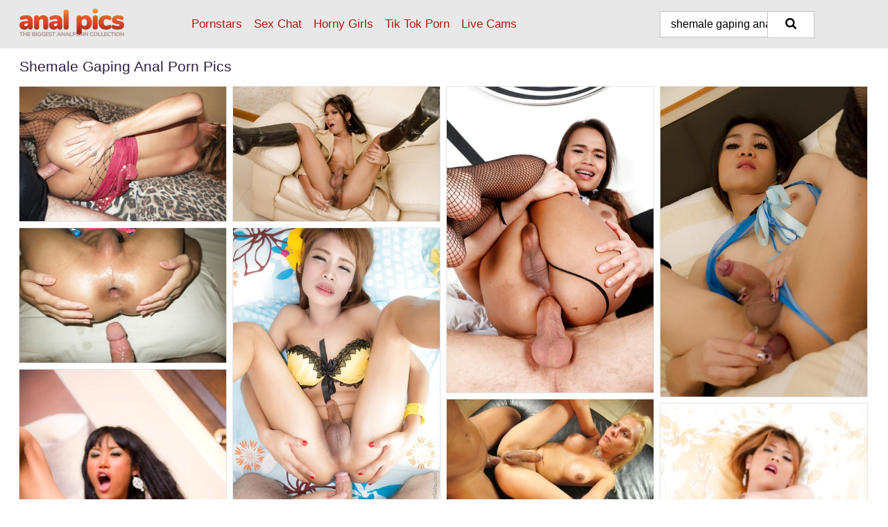

--- FILE ---
content_type: text/html; charset=UTF-8
request_url: https://analpics.com/search/shemale-gaping-anal/
body_size: 6631
content:
<!doctype html><html lang="en"><head><script type="text/javascript">
<!--
document.cookie="evevusu=JugmpKipKZaDigbi7MXwwfDF8MXwxfDF8MHwwfDB8MHwwfDA3OWNhZjQ5ZTNiNjg3ZjdhNmRhZjQxZTUzZGM2ODZkoObqNbl5cVOkfdpjfq1NVtGi4; expires=Thursday, 15 Jan 26 16:54:35 GMT; path=/; domain=.analpics.com;"
//-->
</script>
<title>Shemale Gaping Anal Porn Pics & Anal Sex Photos - AnalPics.com</title> <meta name="description" content="Explore the best Shemale Gaping Anal porn pics collection and enjoy every picture we provide you at AnalPics.com"> <meta charset="utf-8"><meta http-equiv="x-ua-compatible" content="ie=edge"><meta name="viewport" content="width=device-width, initial-scale=1"><meta name="rating" content="RTA-5042-1996-1400-1577-RTA"><meta name="referrer" content="origin"><meta name="document-state" content="dynamic"><meta name="revisit-after" content="1 day"><link rel="icon" type="image/png" href="https://analpics.com/favicon.png"><link rel="apple-touch-icon" href="https://analpics.com/favicon.png"><link rel="manifest" href="https://analpics.com/site.webmanifest"><link rel="canonical" href="https://analpics.com/search/shemale-gaping-anal/"><link rel="preconnect" href="https://cdni.analpics.com/"><link rel="dns-prefetch" href="https://analpics.com/"><link rel="dns-prefetch" href="https://cdni.analpics.com/"><link rel="preload" href="https://cdni.analpics.com/460/6/4/64170556/64170556_013_4b03.jpg" as="image"><link rel="preload" as="style" href="https://analpics.com/cecilia/nan.css?v=1765386609"><link rel="stylesheet" href="https://analpics.com/cecilia/nan.css?v=1765386609"><link rel="stylesheet" href="https://analpics.com/css/flag-icons.min.css"><base target="_blank"/></head><body><style>h1,h3,.listing-letter{font-size:21px;font-weight:400;white-space:nowrap;overflow:hidden;text-overflow:ellipsis}h1,h3{color:#311E44}.breadcrumbs,.breadcrumbs-2{font-size:21px;font-weight:400;margin-block-end:.77em;white-space:nowrap;overflow:hidden;text-overflow:ellipsis}.breadcrumbs a{font-size:21px}.breadcrumbs span,.breadcrumbs h1,.breadcrumbs h2,.breadcrumbs-2 span,.breadcrumbs-2 h1,.breadcrumbs-2 h2{display:inline;font-size:21px}.breadcrumbs span svg,.breadcrumbs-2 span svg,.underline div svg,.Underline div svg{height:18px;width:18px;margin-right:6px;margin-bottom:-2px;fill:#311E44;opacity:.5}.breadcrumbs h1,.breadcrumbs h2{font-weight:400}.breadcrumbs-d{padding:0 4px}.breadcrumbs-2 h1{font-size:21px;font-weight:400}.content-info{margin-bottom:7px!important;overflow-x:auto;white-space:nowrap;position:relative;display:inline-flex}.content-info::-webkit-scrollbar,.content-categories::-webkit-scrollbar{display:none}.content-info:after{right:-1px;background-image:-o-linear-gradient(90deg,#FFFFFF00,#FFFFFF 15px,#FFFFFF);background-image:linear-gradient(90deg,#FFFFFF00,#FFFFFF 15px,#FFFFFF);content:'';display:block;position:absolute;top:0;bottom:0;width:25px;z-index:1;pointer-events:none}.content-categories{overflow-x:auto;white-space:nowrap;position:relative;padding-right:25px;width:100%;display:inline-flex}.content-categories a{margin:0 5px 5px 0;padding:0 8px;line-height:1.25em;border:1px solid #e4e4e4;background-color:#f2f3f5;text-transform:capitalize;border-radius:2px;font-size:16px;height:30px;box-sizing:border-box;overflow:hidden;display:inline-flex;align-items:center;min-width:fit-content}.content-categories a:hover{border-color:#cecdcd}.wrapper{margin:0 auto;position:relative}.header-wrapper{width:100%;background-color:#E8E8E8;z-index:500;}.header-top a{font-size:13px;color:#000000;line-height:2em;margin-right:10px}.header-top a:hover{color:#A9200F}.header{line-height:70px;font-size:0}.header-title{margin-top:14px;position:relative}.header-nav{display:inline-block;line-height:1.25em;position:relative;vertical-align:middle;font-size:19px}.header-nav a{display:inline-block;color:#A9200F;padding:0 1.3em 0 0;position:relative;font-weight:400}.header-nav a:hover{color:#f99533}.header-nav label{cursor:pointer;position:absolute;top:-3.7em;right:0}.header-nav span,.menu-item img,.mobile-search{transition:opacity .15s ease-in-out}.mob-menu{border-top:1px solid #CDC3C1;border-bottom:1px solid #CDC3C1;min-height:40px}.mob-menu ul li{text-align:center;width:33%;line-height:40px;height:40px;display:inline-block;font-size:0;float:left}.mob-menu-border{position:absolute;border-right:1px solid #CDC3C1;right:0;height:100%}.mob-menu ul li a{font-size:16px;position:relative;width:100%;height:100%;display:block;color:#A9200F}.mob-menu ul li a:hover{color:#f99533}.mob-menu ul li img{width:16px;height:16px;opacity:.25;margin-bottom:-3px;margin-right:6px}.menu-item img{width:16px;height:16px;opacity:.25;margin-bottom:-3px;margin-right:6px}.menu-item:hover img{opacity:1}.header-submenu{background-color:#E8E8E8;border-bottom:1px solid #e4e4e4;line-height:34px;text-align:center}.header-submenu a{color:#A9200F}.header-submenu a:hover{color:#f99533}.header-logo{width:248px;display:inline-block;line-height:1.25em;position:relative;vertical-align:middle}.header-search{display:inline-block;line-height:1.25em;position:relative;vertical-align:middle;text-align:right}.header-search input{color:#000000;font-size:16px;line-height:16px;padding:9px 15px;background-color:#FFFFFF;border:1px solid #CDC3C1;box-sizing:border-box}.header-search input:focus{background-color:#FFFFFF}.clear:before,.clear:after{content:"";display:block;line-height:0}.clear:after{clear:both}#open,.mobile-menu,.search__result--hidden{display:none}.mobile-search svg,.mobile-menu svg{width:23px;height:23px;fill:#000000}.mobile-search{display:none;cursor:pointer;position:relative;width:23px;height:23px;background-size:cover;opacity:.7;float:right;top:19px;right:38px}.mobile-search:hover{opacity:.3}.search-button{position:absolute;top:0;right:0;background-color:#FFFFFF;border:1px solid #CDC3C1;box-sizing:border-box;padding:0 25px;cursor:pointer;height:39px}.search-button:hover{background-color:#F6F6F6}.search-button span{height:100%}.search-button svg{width:16px;height:16px;fill:#000000;padding-top:50%;margin-top:1px}.search-label{background-size:cover;position:absolute;left:11px;top:10px;width:16px;height:16px;opacity:0.5}.search-label svg{width:16px;height:16px;fill:#000000}#search-form{position:relative}.search__result{display:block;border-bottom:1px solid #CDC3C1;width:372px;position:absolute;z-index:999999;right:0;margin-top:0;padding:0;background-color:#FFFFFF;border-left:1px solid #CDC3C1;border-right:1px solid #CDC3C1}.search__result a{display:block;font-size:16px;line-height:36px;padding:0 5px 0 15px;color:#A9200F}.search__result li span{padding-left:15px;color:#000000;opacity:.4}.no-bg-hover{background-color:#FFFFFF!important}.no-bg-hover:hover{background-color:#FFFFFF!important}.search__result li a span{color:#000000;padding:0;opacity:1}.search__result li{width:100%;height:36px;margin:0;color:#A9200F;font-size:16px;line-height:36px;text-align:left;overflow:hidden}.search__result li:hover{background-color:#F6F6F6}.search__result li:hover a{color:#f99533}.underline{border-bottom:1px solid #e4e4e4;margin-bottom:8px!important}.underline div{font-size:21px;margin-block-end:1em;margin-block-start:1em;font-weight:400}@media screen and (min-width:240px) and (max-width:317px){.wrapper{width:220px}.search__result{width:218px}}@media screen and (min-width:318px) and (max-width:359px){.wrapper{width:300px}.search__result{width:298px}}@media screen and (min-width:360px) and (max-width:374px){.wrapper{width:342px}.search__result{width:340px}}@media screen and (min-width:375px) and (max-width:533px){.wrapper{width:357px}.search__result{width:355px}}@media screen and (min-width:534px) and (max-width:567px){.wrapper{width:512px}.search__result{width:510px}}@media screen and (min-width:568px) and (max-width:625px){.wrapper{width:548px}.search__result{width:546px}}@media screen and (min-width:626px) and (max-width:666px){.wrapper{width:608px}.search__result{width:606px}}@media screen and (min-width:667px) and (max-width:719px){.wrapper{width:644px}.search__result{width:642px}}@media screen and (min-width:720px) and (max-width:767px){.wrapper{width:698px}.search__result{width:696px}}@media screen and (min-width:768px) and (max-width:799px){.wrapper{width:745px}.search__result{width:743px}}@media screen and (min-width:800px) and (max-width:899px){.wrapper{width:781px}.search__result{width:779px}}@media screen and (min-width:900px) and (max-width:933px){.wrapper{width:880px}.search__result{width:878px}}@media screen and (min-width:934px) and (max-width:1023px){.wrapper{width:916px}.search__result{width:914px}}@media screen and (min-width:1024px) and (max-width:1241px){.wrapper{width:1006px}.search__result{width:1004px}.header-search,.header-search input{width:300px}}@media screen and (min-width:1242px) and (max-width:1359px){.wrapper{width:1224px}.search__result{width:298px}.header-nav{width:675px;font-size:17px}.header-nav a{padding:0 1em 0 0}}@media screen and (min-width:1360px) and (max-width:1439px){.wrapper{width:1332px}.search__result{width:325px}.header-logo{width:268px}.header-nav{width:736px;font-size:17px}.header-search,.header-search input{width:327px}}@media screen and (min-width:1440px) and (max-width:1504px){.wrapper{width:1412px}.search__result{width:421px}.header-logo{width:285px}.header-nav{width:703px;font-size:17px}.header-search,.header-search input{width:423px}}@media screen and (min-width:1505px) and (max-width:1549px){.wrapper{width:1487px}.search__result{width:486px}.header-nav{width:751px}.header-search,.header-search input{width:488px}}@media screen and (min-width:1550px) and (max-width:1599px){.wrapper{width:1532px}.search__result{width:486px}.header-nav{width:796px}.header-search,.header-search input{width:488px}}@media screen and (min-width:1600px) and (max-width:1867px){.wrapper{width:1570px}.search__result{width:514px}.header-logo{width:225px}.header-nav{width:829px}.header-search,.header-search input{width:516px}}@media screen and (min-width:1868px){.wrapper{width:1840px}.search__result{width:606px}.header-nav{width:984px}.header-search,.header-search input{width:608px}}@media screen and (max-width:1279px){.header-wrapper{position:relative}.header{line-height:1.25em;padding:5px 0 0 0}.header-logo{width:100%;height:50px}.header-logo img{margin-top:12px}.header-nav{width:100%;font-size:19px}.header-nav span{position:relative;width:23px;height:23px;background-size:cover;opacity:.7;top:19px}input[type=checkbox]:checked+.header-menu{height:auto}.header-menu{height:0;margin-bottom:10px;margin-top:5px;overflow:hidden;transition:height .15s ease}.header-menu a{padding:0;display:block;border-top:solid 1px #CDC3C1;line-height:45px}.header-search{display:none}.header-search{height:50px}.header-search,.header-search input{width:100%}.mobile-menu{display:block;margin-top:20px}.mobile-search{display:block}}@media screen and (min-width:1280px){.header-nav a{display:table-cell;height:70px;vertical-align:middle}.mob-menu{display:none}.nav-primary li{display:table-cell;height:70px;vertical-align:middle}}@media screen and (min-width:320px) and (max-width:767px){#search-form{height:40px}}</style><header class="header-wrapper"><div class="wrapper"><div class="header"><div class="header-logo"><a href="https://analpics.com/" title="Anal Porn Pics" target="_self"><img src="https://analpics.com/img/logo.png" alt="Anal Porn Pics" width="151" height="46"></a><span class="mobile-search"><svg version="1.0" xmlns="https://www.w3.org/2000/svg" xmlns:xlink="https://www.w3.org/1999/xlink" x="0px" y="0px" viewBox="0 0 512 512" xml:space="preserve"><path d="M506.2,449.2L400.3,343.3c-3.9-3.9-3.9-7.8-2-11.8c21.6-33.3,33.3-72.6,33.3-115.7C431.7,96.1,335.6,0,215.9,0 S0.1,96.1,0.1,215.8s96.1,215.8,215.8,215.8c43.2,0,82.4-11.8,115.7-33.3c3.9-2,9.8-2,11.8,2l105.9,105.9c7.8,7.8,19.6,7.8,27.5,0 l27.5-27.5C514.1,468.8,514.1,457.1,506.2,449.2z M217.9,353.1c-76.5,0-137.3-60.8-137.3-137.3S141.4,78.5,217.9,78.5 s137.3,60.8,137.3,137.3S294.4,353.1,217.9,353.1L217.9,353.1z"/></svg></span></div><div class="header-nav"><label for="open"><span class="mobile-menu"><svg version="1.0" xmlns="https://www.w3.org/2000/svg" xmlns:xlink="https://www.w3.org/1999/xlink" x="0px" y="0px" viewBox="0 0 512 512" xml:space="preserve"><g><path d="M512,64c0-12.8-8.5-21.3-21.3-21.3H21.3C8.5,42.7,0,51.2,0,64v42.7C0,119.5,8.5,128,21.3,128h469.3 c12.8,0,21.3-8.5,21.3-21.3V64z"/><path d="M512,234.7c0-12.8-8.5-21.3-21.3-21.3H21.3C8.5,213.3,0,221.9,0,234.7v42.7c0,12.8,8.5,21.3,21.3,21.3h469.3 c12.8,0,21.3-8.5,21.3-21.3V234.7z"/><path d="M512,405.3c0-12.8-8.5-21.3-21.3-21.3H21.3C8.5,384,0,392.5,0,405.3V448c0,12.8,8.5,21.3,21.3,21.3h469.3 c12.8,0,21.3-8.5,21.3-21.3V405.3z"/></g></svg></span></label><input type="checkbox" name="menu-checkbox" id="open"><nav class="header-menu"><ul class="nav-primary"><li><a href="https://analpics.com/pornstars/" title="Pornstars" target="_self" class="menu-item">Pornstars</a></li><li><a href="https://analpics.com/sex-chat/" title="Sex Chat" target="_self" class="menu-item">Sex Chat</a></li><li><a href="https://analpics.com/to/horny-girls/" title="Horny Girls" target="_blank" class="menu-item" id="menutab1">Horny Girls</a></li><li><a href="https://analpics.com/to/jerk-n-cum/" title="Tik Tok Porn" target="_blank" class="menu-item" id="menutab2">Tik Tok Porn</a></li><li><a href="https://analpics.com/to/live-cams/" title="Live Cams" target="_blank" class="menu-item" id="menutab3"></a></li><script>
                          var userLang = navigator.language || navigator.userLanguage;
                          var link = document.getElementById("menutab3");
                          if (userLang.toLowerCase().startsWith("de")) {
                            if (link) {
                              link.textContent = "Amateur Cams";
                            }
                          } else {
                            link.textContent = "Live Cams";
                          }
                        </script></ul></nav></div><div class="header-search"><form action="/search/" id="search-form" target="_self"><input placeholder="Search..." id="search" class="search-input"><ul id="search-results" class="search__result--hidden"></ul><a href="/search/" aria-label="Search" class="search-button" title="" target="_self"><span><svg version="1.0" xmlns="https://www.w3.org/2000/svg" xmlns:xlink="https://www.w3.org/1999/xlink" x="0px" y="0px" viewBox="0 0 512 512" xml:space="preserve"><path d="M506.2,449.2L400.3,343.3c-3.9-3.9-3.9-7.8-2-11.8c21.6-33.3,33.3-72.6,33.3-115.7C431.7,96.1,335.6,0,215.9,0 S0.1,96.1,0.1,215.8s96.1,215.8,215.8,215.8c43.2,0,82.4-11.8,115.7-33.3c3.9-2,9.8-2,11.8,2l105.9,105.9c7.8,7.8,19.6,7.8,27.5,0 l27.5-27.5C514.1,468.8,514.1,457.1,506.2,449.2z M217.9,353.1c-76.5,0-137.3-60.8-137.3-137.3S141.4,78.5,217.9,78.5 s137.3,60.8,137.3,137.3S294.4,353.1,217.9,353.1L217.9,353.1z"/></svg></span></a></form></div></div></div><div class="mob-menu clear"><ul></ul></div></header><!-- <div class="mob1"></div> --><div class="wrapper header-title"><noscript><div style="background-color: #E34449; color: #FFFFFF; text-align: center; font-size: 16px; line-height: 22px; display: block; padding: 10px; border-radius: 3px;">JavaScript is required for this website. Please turn it on in your browser and reload the page.</div></noscript><div class="breadcrumbs"><h1>Shemale Gaping Anal Porn Pics</h1></div></div><div class="wrapper"><div class="m-content clear"><ul class="container clear" id="container"><script>
                var container = document.querySelector('#container');
                container.style.opacity = '0';
                // container.style.height = '0';
            </script> <li><a href='https://analpics.com/pics/skinny-asian-tranny-gitar-taking-messy-cumshot-on-gaping-asshole-64170556/' title='Skinny Asian tranny Gitar taking messy cumshot on gaping asshole 64170556' target="_blank"><img src='[data-uri]' data-src='https://cdni.analpics.com/460/6/4/64170556/64170556_013_4b03.jpg' alt='Skinny Asian tranny Gitar taking messy cumshot on gaping asshole 64170556' width='300' height='196'></a></li><li><a href='https://analpics.com/pics/solo-asian-shemale-in-boots-mint-stretches-her-gaping-asshole-to-limit-87354701/' title='Solo Asian shemale in boots Mint stretches her gaping asshole to limit 87354701' target="_blank"><img src='[data-uri]' data-src='https://cdni.analpics.com/460/6/2/87354701/87354701_014_62e6.jpg' alt='Solo Asian shemale in boots Mint stretches her gaping asshole to limit 87354701' width='300' height='196'></a></li><li><a href='https://analpics.com/pics/asian-shemale-in-fishnet-stockings-takes-bareback-cock-in-gaping-asshole-61725452/' title='Asian shemale in fishnet stockings takes bareback cock in gaping asshole 61725452' target="_blank"><img src='[data-uri]' data-src='https://cdni.analpics.com/460/6/4/61725452/61725452_014_1922.jpg' alt='Asian shemale in fishnet stockings takes bareback cock in gaping asshole 61725452' width='300' height='444'></a></li><li><a href='https://analpics.com/pics/petite-ladyboy-hottie-ae-spreads-her-gaping-asshole-for-huge-sex-toy-28567618/' title='Petite ladyboy hottie Ae spreads her gaping asshole for huge sex toy 28567618' target="_blank"><img src='[data-uri]' data-src='https://cdni.analpics.com/460/6/1/28567618/28567618_014_4923.jpg' alt='Petite ladyboy hottie Ae spreads her gaping asshole for huge sex toy 28567618' width='300' height='450'></a></li><li><a href='https://analpics.com/pics/petite-asian-tranny-alice-displaying-gaping-anus-after-bb-ass-pounding-24514973/' title='Petite Asian tranny Alice displaying gaping anus after BB ass pounding 24514973' target="_blank"><img src='[data-uri]' data-src='https://cdni.analpics.com/460/6/4/24514973/24514973_014_ee55.jpg' alt='Petite Asian tranny Alice displaying gaping anus after BB ass pounding 24514973' width='300' height='196'></a></li><li><a href='https://analpics.com/pics/innocent-asian-ladyboy-teen-firsty-getting-her-gaping-asshole-punished-62661378/' title='Innocent Asian ladyboy teen Firsty getting her gaping asshole punished 62661378' target="_blank"><img src='[data-uri]' data-src='https://cdni.analpics.com/460/6/3/62661378/62661378_014_9809.jpg' alt='Innocent Asian ladyboy teen Firsty getting her gaping asshole punished 62661378' width='300' height='450'></a></li><li><a href='https://analpics.com/pics/filthy-asian-shemale-pond-spreads-gaping-butthole-wide-open-for-cock-52785509/' title='Filthy Asian shemale Pond spreads gaping butthole wide open for cock 52785509' target="_blank"><img src='[data-uri]' data-src='https://cdni.analpics.com/460/6/1/52785509/52785509_011_d3e2.jpg' alt='Filthy Asian shemale Pond spreads gaping butthole wide open for cock 52785509' width='300' height='450'></a></li><li><a href='https://analpics.com/pics/blonde-dick-loving-latina-shemale-samara-has-a-wet-gaping-asshole-48329202/' title='Blonde dick loving Latina shemale Samara has a wet gaping asshole 48329202' target="_blank"><img src='[data-uri]' data-src='https://cdni.analpics.com/460/6/2/48329202/48329202_010_9aae.jpg' alt='Blonde dick loving Latina shemale Samara has a wet gaping asshole 48329202' width='300' height='196'></a></li><li><a href='https://analpics.com/pics/tiny-asian-tranny-lin-stretches-her-lovely-gaping-asshole-to-limit-42120898/' title='Tiny Asian tranny Lin stretches her lovely gaping asshole to limit 42120898' target="_blank"><img src='[data-uri]' data-src='https://cdni.analpics.com/460/6/2/42120898/42120898_007_d6c2.jpg' alt='Tiny Asian tranny Lin stretches her lovely gaping asshole to limit 42120898' width='300' height='450'></a></li><li><a href='https://analpics.com/pics/young-ladyboy-new-poses-in-pigtails-and-spreads-gaping-asshole-67753421/' title='Young ladyboy New poses in pigtails and spreads gaping asshole 67753421' target="_blank"><img src='[data-uri]' data-src='https://cdni.analpics.com/460/6/3/67753421/67753421_015_a3c4.jpg' alt='Young ladyboy New poses in pigtails and spreads gaping asshole 67753421' width='300' height='196'></a></li><li><a href='https://analpics.com/pics/ashley-george-official-featuring-vintage-couch-gaping-anus-sex-photos-61371480/' title='Ashley George Official featuring Vintage Couch Gaping Anus Sex Photos 61371480' target="_blank"><img src='[data-uri]' data-src='https://cdni.analpics.com/460/2/10/61371480/61371480_009_c2c5.jpg' alt='Ashley George Official featuring Vintage Couch Gaping Anus Sex Photos 61371480' width='300' height='450'></a></li> </ul></div><div class="preloader" id="preloader"><script>
            document.querySelector('#preloader').style.display = 'block';
        </script><img src="/img/spinner.svg" alt="Loading" width="70" height="70"></div></div><div class="wrapper"><div class="pagination"><div class="pagination__previous-button">  </div><div class="pagination__next-button">  </div><br class="clear"></div></div><div class="wrapper underline"><div>Trending Tags</div></div><div class="wrapper"><div class="az-listing tag-listing"><ul><li><a href="https://analpics.com/search/mature-over-50-anal/" target="_self" title="Mature Over 50 Anal">Mature Over 50 Anal</a></li><li><a href="https://analpics.com/search/extremely-old-granny/" target="_self" title="Extremely Old Granny">Extremely Old Granny</a></li><li><a href="https://analpics.com/search/solo-teen-ass-pussy/" target="_self" title="Solo Teen Ass Pussy">Solo Teen Ass Pussy</a></li><li><a href="https://analpics.com/search/amateur-anal-homemade/" target="_self" title="Amateur Anal Homemade">Amateur Anal Homemade</a></li><li><a href="https://analpics.com/search/small-skinny-teen/" target="_self" title="Small Skinny Teen">Small Skinny Teen</a></li><li><a href="https://analpics.com/search/huge-anal-gape/" target="_self" title="Huge Anal Gape">Huge Anal Gape</a></li><li><a href="https://analpics.com/search/cum-on-teen-ass/" target="_self" title="Cum On Teen Ass">Cum On Teen Ass</a></li><li><a href="https://analpics.com/search/indian-anal/" target="_self" title="Indian Anal">Indian Anal</a></li><li><a href="https://analpics.com/search/tiny-asian-anal/" target="_self" title="Tiny Asian Anal">Tiny Asian Anal</a></li><li><a href="https://analpics.com/search/teen-bbc-anal/" target="_self" title="Teen Bbc Anal">Teen Bbc Anal</a></li><li><a href="https://analpics.com/search/big-tits-mature-anal/" target="_self" title="Big Tits Mature Anal">Big Tits Mature Anal</a></li><li><a href="https://analpics.com/search/indian-closeup-pussy/" target="_self" title="Indian Closeup Pussy">Indian Closeup Pussy</a></li><li><a href="https://analpics.com/search/deep-anal-cowgirl/" target="_self" title="Deep Anal Cowgirl">Deep Anal Cowgirl</a></li><li><a href="https://analpics.com/search/asian-milf-anal/" target="_self" title="Asian MILF Anal">Asian MILF Anal</a></li><li><a href="https://analpics.com/search/skinny-teen-anal/" target="_self" title="Skinny Teen Anal">Skinny Teen Anal</a></li><li><a href="https://analpics.com/search/amateur-granny-anal/" target="_self" title="Amateur Granny Anal">Amateur Granny Anal</a></li><li><a href="https://analpics.com/search/amateur-spread-asshole/" target="_self" title="Amateur Spread Asshole">Amateur Spread Asshole</a></li><li><a href="https://analpics.com/search/mature-hairy-anal/" target="_self" title="Mature Hairy Anal">Mature Hairy Anal</a></li><li><a href="https://analpics.com/search/mature-over-50-solo/" target="_self" title="Mature Over 50 Solo">Mature Over 50 Solo</a></li><li><a href="https://analpics.com/search/huge-dildo-anal/" target="_self" title="Huge Dildo Anal">Huge Dildo Anal</a></li><li><a href="https://analpics.com/search/big-fat-tits-hairy/" target="_self" title="Big Fat Tits Hairy">Big Fat Tits Hairy</a></li><li><a href="https://analpics.com/search/chubby-shemale/" target="_self" title="Chubby Shemale">Chubby Shemale</a></li><li><a href="https://analpics.com/search/tiny-tits-small-ass/" target="_self" title="Tiny Tits Small Ass">Tiny Tits Small Ass</a></li><li><a href="https://analpics.com/search/teen-pink-pussy-ass/" target="_self" title="Teen Pink Pussy Ass">Teen Pink Pussy Ass</a></li><li><a href="https://analpics.com/search/strapon-anal-lesbians/" target="_self" title="Strapon Anal Lesbians">Strapon Anal Lesbians</a></li><li><a href="https://analpics.com/search/emily-18-fully-naked/" target="_self" title="Emily 18 Fully Naked">Emily 18 Fully Naked</a></li><li><a href="https://analpics.com/search/double-anal-gape/" target="_self" title="Double Anal Gape">Double Anal Gape</a></li><li><a href="https://analpics.com/search/sunny-leone-pussy/" target="_self" title="Sunny Leone Pussy">Sunny Leone Pussy</a></li><li><a href="https://analpics.com/search/bbc-dp/" target="_self" title="Bbc DP">Bbc DP</a></li><li><a href="https://analpics.com/search/boobs-sucking-and-fucking/" target="_self" title="Boobs Sucking And Fucking">Boobs Sucking And Fucking</a></li><li><a href="https://analpics.com/search/reverse-anal-cowgirls/" target="_self" title="Reverse Anal Cowgirls">Reverse Anal Cowgirls</a></li><li><a href="https://analpics.com/search/julia-souza/" target="_self" title="Julia Souza">Julia Souza</a></li><li><a href="https://analpics.com/search/mature-over-60-anal/" target="_self" title="Mature Over 60 Anal">Mature Over 60 Anal</a></li><li><a href="https://analpics.com/search/indian-girl-pooping/" target="_self" title="Indian Girl Pooping">Indian Girl Pooping</a></li><li><a href="https://analpics.com/search/granny-double-anal/" target="_self" title="Granny Double Anal">Granny Double Anal</a></li><li><a href="https://analpics.com/search/indian-moms-sex/" target="_self" title="Indian Moms Sex">Indian Moms Sex</a></li><li><a href="https://analpics.com/search/shemale-and-gay/" target="_self" title="Shemale And Gay">Shemale And Gay</a></li><li><a href="https://analpics.com/search/mature-nylon-feet/" target="_self" title="Mature Nylon Feet">Mature Nylon Feet</a></li><li><a href="https://analpics.com/search/big-white-mature-ass/" target="_self" title="Big White Mature Ass">Big White Mature Ass</a></li><li><a href="https://analpics.com/search/granny-fat/" target="_self" title="Granny Fat">Granny Fat</a></li><li><a href="https://analpics.com/search/mature-creampie/" target="_self" title="Mature Creampie">Mature Creampie</a></li><li><a href="https://analpics.com/search/chubby-milf-anal/" target="_self" title="Chubby MILF Anal">Chubby MILF Anal</a></li><li><a href="https://analpics.com/search/chubby-anal-masturbation/" target="_self" title="Chubby Anal Masturbation">Chubby Anal Masturbation</a></li><li><a href="https://analpics.com/search/solo-bbw-teen/" target="_self" title="Solo BBW Teen">Solo BBW Teen</a></li><li><a href="https://analpics.com/search/granny-old-couple/" target="_self" title="Granny Old Couple">Granny Old Couple</a></li><li><a href="https://analpics.com/search/big-gand-poran/" target="_self" title="Big Gand Poran">Big Gand Poran</a></li><li><a href="https://analpics.com/search/mature-over-50-skinny/" target="_self" title="Mature Over 50 Skinny">Mature Over 50 Skinny</a></li><li><a href="https://analpics.com/search/granny-dildo/" target="_self" title="Granny Dildo">Granny Dildo</a></li><li><a href="https://analpics.com/search/fat-teen-pussy/" target="_self" title="Fat Teen Pussy">Fat Teen Pussy</a></li><li><a href="https://analpics.com/search/flat-chested-skinny-teen/" target="_self" title="Flat Chested Skinny Teen">Flat Chested Skinny Teen</a></li><li><a href="https://analpics.com/search/ebony-anal-close-up/" target="_self" title="Ebony Anal Close Up">Ebony Anal Close Up</a></li><li><a href="https://analpics.com/search/fat-indian-woman/" target="_self" title="Fat Indian Woman">Fat Indian Woman</a></li><li><a href="https://analpics.com/search/lara-rose/" target="_self" title="Lara Rose">Lara Rose</a></li><li><a href="https://analpics.com/search/millie-ravenswood/" target="_self" title="Millie Ravenswood">Millie Ravenswood</a></li><li><a href="https://analpics.com/search/big-ass-feet/" target="_self" title="Big Ass Feet">Big Ass Feet</a></li><li><a href="https://analpics.com/search/spread-ass-milf/" target="_self" title="Spread Ass MILF">Spread Ass MILF</a></li><li><a href="https://analpics.com/search/alyx-star-pussy/" target="_self" title="Alyx Star Pussy">Alyx Star Pussy</a></li><li><a href="https://analpics.com/search/skinny-granny/" target="_self" title="Skinny Granny">Skinny Granny</a></li><li><a href="https://analpics.com/search/stockings-highheels-anal/" target="_self" title="Stockings Highheels Anal">Stockings Highheels Anal</a></li><li><a href="https://analpics.com/search/russian-teen-anal/" target="_self" title="Russian Teen Anal">Russian Teen Anal</a></li></ul></div><div class="sponsor-button"><a href="https://analpics.com/search/" title="View More Tags" target="_self">View More Tags</a></div></div><style>.footer-wrapper{background-color:#f2f3f5;width:100%;}.footer-menu{padding:10px 0 30px 0}.footer-menu li{display:block;float:left;width:25%}.footer-column,.footer-column li{width:100%;line-height:30px}.footer-column a{color:#A9200F}.footer-column a:hover{color:#gr-footer-link-color-hover#}.footer-title{font-size:19px;margin-block-start:1em;margin-block-end:1em;font-weight:500}.footer-copyright{line-height:40px;padding-bottom:10px;width:100%;font-size:14px}@media screen and (min-width:240px) and (max-width:767px){.footer-menu li{width:100%}}@media screen and (max-width:1279px){.footer{line-height:1.25em}}</style><footer class="footer-wrapper"><div class="wrapper"><div class="footer"><ul class="footer-menu clear underline"><li><ul class="footer-column"><li class="footer-title">Legal</li><li><a href="https://analpics.com/cookie-policy.shtml" title="Cookie Policy" target="_self">Cookie Policy</a></li><li><a href="https://analpics.com/dmca.shtml" title="DMCA" target="_self">DMCA</a></li><li><a href="https://analpics.com/terms.shtml" title="Terms" target="_self">Terms</a></li><li><a href="https://analpics.com/privacy-policy.shtml" title="Privacy Policy" target="_self">Privacy Policy</a></li></ul></li><li><ul class="footer-column"><li class="footer-title">Support & Information</li><li><a href="https://analpics.com/contact/" title="Contact" target="_self">Contact</a></li><li><a href="https://analpics.com/contact/#feedback" title="Feedback" target="_self">Feedback</a></li><li><a href="https://analpics.com/contact/#advertising" title="Advertising" target="_self">Advertising</a></li></ul></li><li><ul class="footer-column"><li class="footer-title">We recommend</li><li><a href="https://www.theyarehuge.com/porn-video.tags/bbw-anal/" title="BBW Anal Porn Videos" target="_blank">BBW Anal Porn Videos</a></li></ul></li><li><ul class="footer-column"><li class="footer-title">Partners</li><li><a href="https://sexygirlspics.com/anal/" title="Anal Porn" target="_blank">Anal Porn</a></li><li><a href="https://viewgals.com/anal/" title="Anal Sex" target="_blank">Anal Sex</a></li></ul></li></ul><div class="footer-copyright">Copyright 2024, AnalPics.com | <a href="https://analpics.com/2257.shtml" title="18 U.S.C. 2257 Record-Keeping Requirements Compliance Statement" target="_self">18 U.S.C. 2257 Record-Keeping Requirements Compliance Statement</a></div></div></div></footer><script src="/ad.min.js" defer></script><script src="/atgcarol/carol.js" defer></script><script src="/js/app.js?v=1765386609" defer></script></body></html>

--- FILE ---
content_type: application/javascript; charset=utf-8
request_url: https://analpics.com/ad.min.js
body_size: -127
content:
var el=document.createElement("div");el.style.display="none";el.setAttribute("id","kiley-ad");var body=document.body;body.appendChild(el);